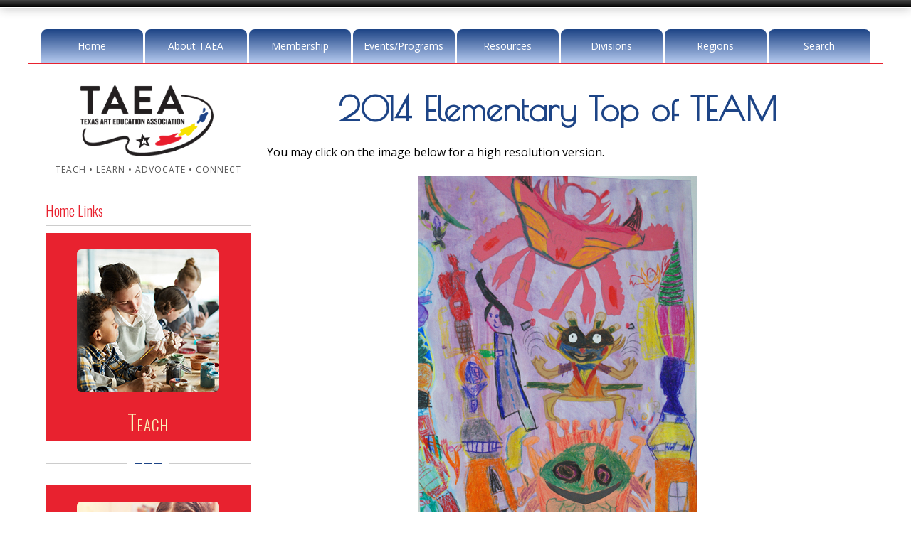

--- FILE ---
content_type: text/html
request_url: https://www.taea.org/taea/gallery-large.asp?gallery=2014-TEAM&imageID=18
body_size: 21240
content:

<!DOCTYPE html>



<!-- HEADER.ASP BEGINS -->
<html lang="en">
<head>

<!-- Google tag (gtag.js) -->
<script nonce="pwI0yeWA6nc5wdhDc57fmsYY" async src="https://www.googletagmanager.com/gtag/js?id=G-GDNBELH8VP"></script>
<script nonce="pwI0yeWA6nc5wdhDc57fmsYY" type="text/javascript" src="/TAEA/includes/analytics.js"></script>

	<meta charset="UTF-8" />
	<meta content="width=device-width, initial-scale=1.0" name="viewport" />
	<title>Texas Art Education Association - Gallery : 2014 Elementary Top of TEAM</title>
	<meta content="The Texas Art Education Association mission is to promote quality visual arts education in Texas by promoting visual arts education as an integral part of the curriculum through professional development of knowledge and skills, representation of the art educators of Texas, service and leadership opportunities, and research and development of policies and decisions relative to practices and directions in visual arts education; to sustain and advance professional development; to encourage and promote the advancement of knowledge and skills." name="description" />
	<meta content="Texas Art Education Association, Gallery, 2014 Elementary Top of TEAM, visual arts education, art curriculum, art skills, art educators, art professional development, art knowledge and skills" name="keywords" />
	<link  nonce="pwI0yeWA6nc5wdhDc57fmsYY" href="https://fonts.googleapis.com/css?family=Open+Sans|Poiret+One|Oswald:300" rel="stylesheet" type="text/css" />
	<link  nonce="pwI0yeWA6nc5wdhDc57fmsYY" href="https://maxcdn.bootstrapcdn.com/font-awesome/4.5.0/css/font-awesome.min.css" rel="stylesheet" />
	<link  nonce="pwI0yeWA6nc5wdhDc57fmsYY" href="css/default.css?rev=20251007" media="screen, print" rel="stylesheet" type="text/css" />
	<link  nonce="pwI0yeWA6nc5wdhDc57fmsYY" href="css/nivo-slider.css" media="screen" rel="stylesheet" type="text/css" />
	<link  nonce="pwI0yeWA6nc5wdhDc57fmsYY" href="css/animate.css" media="screen" rel="stylesheet" type="text/css" />
	<link  nonce="pwI0yeWA6nc5wdhDc57fmsYY" href="css/nivo-lightbox.css" media="screen" rel="stylesheet" type="text/css" />
	<link  nonce="pwI0yeWA6nc5wdhDc57fmsYY" href="images/lightbox/default.css" media="screen" rel="stylesheet" type="text/css" />
	<meta http-equiv="Pragma" content="no-cache" />
	<link rel="shortcut icon" type="image/ico" href="https://www.taea.org/TAEA/favicon.ico" />
	<meta name="author" content="Don Dinnerville" />
	
	<script nonce="pwI0yeWA6nc5wdhDc57fmsYY" type="text/javascript" src="includes/other-scripts.js"></script>

</head>



<body>
<a name="top"></a>


<div class="scroll-to-top"><a href="#"><i class="fa fa-angle-double-up fa-2x"></i></a></div>
<div id="topbar"></div>
<div class="container">

<header>

	<!-- ==== logo ==== -->
	<div class="logo-print">
		<div class="brand"><a href="default.asp"><img alt="TAEA Logo" src="images/TAEA-logo.png" style="max-height: 100px;" /></a></div>
		<div class="slogan">TEACH &#8226; LEARN &#8226; ADVOCATE &#8226; CONNECT</div>
	</div>

	<!-- ==== Main Navigation ==== -->
	<nav>
		<ul class="slimmenu">
			<li><a href="default.asp">Home</a>
				<ul>
					<li><a href="contact.asp">Contact Us</a></li>
					<li><a href="a-z-listing.asp">A-Z Listing</a></li>
					<li><a href="site-search.asp">Website Search</a></li>
					<li><a href="scholarships.asp">Donate Now</a></li>
					<li><a href="teach.asp">Teach</a></li>
					<li><a href="learn.asp">Learn</a></li>
					<li><a href="advocate.asp">Advocate</a></li>
					<li><a href="connect.asp">Connect</a></li>
				</ul>
			</li>
			<li><a href="about.asp">About TAEA</a>
				<ul>
					<li><a href="Docs/TAEA-Membership-Brochure.pdf?rev=20250929" target="_blank">Membership Brochure (PDF)</a></li>
					<li><a href="about-presidents-message.asp">President's Message</a></li>
					<li><a href="about-presidents-message-past.asp">President's Message (Past)</a></li>
					<li><a href="Docs/TAEA-Forward-Strategic-Plan-2022-2027.pdf" target="_blank">TAEA Forward - The 2022-2027 Strategic Plan</a></li>
					<li><a href="about-leadership.asp">TAEA Leadership</a></li>
					<li><a href="about-past-presidents.asp">TAEA Past Presidents</a></li>
					<li><a href="about-manuals-governance.asp">TAEA Manuals &amp; Governance</a></li>
					<li><a href="about-mission.asp">TAEA Mission</a></li>
					<li><a href="Docs/TAEA-Constitution.pdf" target="_blank">TAEA Constitution</a></li>
					<li><a href="Docs/2024/TAEA-Policies-Procedures-May-2024.pdf" target="_blank">Policies &amp; Procedures Manual (PDF)</a></li>
					<li><a href="about-fellows.asp">TAEA Fellows</a></li>
					<li><a href="scholarships.asp" target="_blank">Scholarships</a></li>
					<li><a href="https://txartedfoundation.org/about/" target="_blank">Texas Art Education Foundation</a></li>
					<li><a href="contact.asp">Contact Us</a></li>
				</ul>
			</li>
			<li><a href="members-login.cfm">Membership</a>
				<ul>
					<li><a href="members-only.cfm">Members Only Home</a></li>
				
					<li><a href="members-login.cfm">Members Only</a></li>
				
					<li><a href="about-manuals-governance.asp">TAEA Manuals &amp; Governance</a></li>
					<li><a href="members-directory.asp">TAEA Member Directory</a></li>
					<li><a href="registration.asp">Membership Application - Online</a></li>
					<li><a href="Docs/TAEA-Membership-Application.pdf?rev=20250917" target="_blank">Membership Application - Mail / Fax</a></li>
					<li><a href="newsletter.asp">Member Newsletter</a></li>
					
				</ul>
			</li>
			<li><a href="events.asp">Events/Programs</a>
				<ul>
					<li><a href="/VASE/overview.asp">Visual Arts Scholastic Event</a></li>
					<li><a href="/TEAM/online-registration.cfm">Texas Elementary Art Meet</a></li>
					<li><a href="calendar.asp">Calendar</a></li>
					<li><a href="gallery.asp">Student Gallery</a></li>
					<li><a href="members-art-show-gallery.asp">Annual Members Art Show</a></li>
					<li><a href="conference.asp">TAEA Conference</a></li>
					<li><a href="/YAM/">txEDCON (TASA / TASB) / YAM</a></li>
					<li><a href="districts-distinction.asp">Districts of Distinction</a></li>
					<li><a href="/BigArtDay/">Big Art Day</a></li>
					<li><a href="awards.asp">Awards</a></li>
					<li><a href="leadership-scholars.asp">TAEA Leadership Scholars</a></li>
					<li><a href="photos.asp">Photo Galleries</a></li>
					<li><a href="taeo.asp">Texas Art Education Outreach</a></li>
				</ul>
			</li>
			<li><a href="resources.asp">Resources</a>
				<ul>
					<li><a href="resources-advocacy.asp">Advocacy</a></li>
					<li><a href="resources-be-visual.asp">Be Visual</a></li>
					<li><a href="resources.asp?option=best-practices">Best Practices</a></li>
					<li><a href="resources-book-study.asp">Book Study</a></li>
					<li><a href="https://txartedfoundation.org/grants/" target="_blank">Grants</a></li>
					<li><a href="resources-jobs.asp">Job Listings</a></li>
					<li><a href="scholarships.asp">Scholarships</a></li>
					<li><a href="publications-taea-star.asp">TAEA Star</a></li>
					<li><a href="publications-trends.asp">TRENDS</a></li>
					<li><a href="visual-arts-partnership-program.asp">Visual Arts Partnership Program</a></li>
					<li><a href="resources-web-resources.asp">Web Resources</a></li>
				</ul>
			</li>
			<li><a href="division.asp">Divisions</a>
				<ul>
					<li><a href="division-elementary.asp">Elementary</a></li>
					<li><a href="division-junior.asp">Middle School / Junior High</a></li>
					<li><a href="division-high.asp">High School</a></li>
					<li><a href="division-administration.asp">Visual Arts Administrators of Texas</a></li>
					<li><a href="division-higher-education.asp">Higher Education</a></li>
					<li><a href="division-private.asp">Private School</a></li>
					<li><a href="division-student.asp">Student</a></li>
					<li><a href="division-museum.asp">Museum</a></li>
					<li><a href="division-community-art.asp">Community Art</a></li>
					<li><a href="division-retired.asp">Retired Educators</a></li>
				</ul>
			</li>
			<li><a href="regions.asp">Regions</a>
				<ul>
				
					<li><a href="regions.asp?region=1">Region 1</a></li>
				
					<li><a href="regions.asp?region=2">Region 2</a></li>
				
					<li><a href="regions.asp?region=3">Region 3</a></li>
				
					<li><a href="regions.asp?region=4">Region 4</a></li>
				
					<li><a href="regions.asp?region=5">Region 5</a></li>
				
					<li><a href="regions.asp?region=6">Region 6</a></li>
				
					<li><a href="regions.asp?region=7">Region 7</a></li>
				
					<li><a href="regions.asp?region=8">Region 8</a></li>
				
					<li><a href="regions.asp?region=9">Region 9</a></li>
				
					<li><a href="regions.asp?region=10">Region 10</a></li>
				
					<li><a href="regions.asp?region=11">Region 11</a></li>
				
					<li><a href="regions.asp?region=12">Region 12</a></li>
				
					<li><a href="regions.asp?region=13">Region 13</a></li>
				
					<li><a href="regions.asp?region=14">Region 14</a></li>
				
					<li><a href="regions.asp?region=15">Region 15</a></li>
				
					<li><a href="regions.asp?region=16">Region 16</a></li>
				
					<li><a href="regions.asp?region=17">Region 17</a></li>
				
					<li><a href="regions.asp?region=18">Region 18</a></li>
				
					<li><a href="regions.asp?region=19">Region 19</a></li>
				
					<li><a href="regions.asp?region=20">Region 20</a></li>
				
				</ul>
			</li>
			<li><a href="site-search.asp">Search</a></li>
		</ul>
	</nav>
</header>


	<!-- ==== content area ==== -->
	<div class="row1">
		<div class="inside">

		<aside class="sidebarLeft">
		
			<!-- ==== logo ==== -->
			<div class="logo">
				<div class="brand"><a href="default.asp"><img alt="TAEA Logo" src="images/TAEA-logo.png" style="max-height: 100px;" /></a></div>
				<div class="slogan" style="padding-left: 0px;">TEACH &#8226; LEARN &#8226; ADVOCATE &#8226; CONNECT</div>
			</div>
		
				<h2>Home Links</h2><hr />
				<!--<p><a href="teach.asp">Teach</a></p>
				
				<p><a href="learn.asp">Learn</a></p>
				
				<p><a href="advocate.asp">Advocate</a></p>
				
				<p><a href="connect.asp">Connect</a></p>-->
				<div class="group">
					<section>
						<div class="alternate2homea">
							<p class="center"><a href="teach.asp"><img alt="Teach" src="images/features/Teach.jpg" class="img-curved" /></a></p>
							<h3 class="alternate2">Teach</h3>
						</div>
						<hr class="fancy" />
					</section>
					<section>
						<div class="alternate2homea">
							<p class="center"><a href="learn.asp"><img alt="Learn" src="images/features/Learn.jpg" class="img-curved" /></a></p>
							<h3 class="alternate2">Learn</h3>
						</div>
						<hr class="fancy" />
					</section>
					<section>
						<div class="alternate2homea">
							<p class="center"><a href="advocate.asp"><img alt="Advocate" src="images/features/Advocate.jpg" class="img-curved" /></a></p>
							<h3 class="alternate2">Advocate</h3>
						</div>
						<hr class="fancy" />
					</section>
					<section>
						<div class="alternate2homea">
							<p class="center"><a href="connect.asp"><img alt="Connect" src="images/features/Connect.jpg" class="img-curved" /></a></p>
							<h3 class="alternate2">Connect</h3>
						</div>
						<hr class="fancy" />
					</section>
					<div class="clearfix"></div>
				</div>
			
		
		</aside>
		
		<div class="contentLeft">
		<!-- ==== page title ==== -->
		<div class="pageTitle">
			<div class="inside">
				<h1>2014 Elementary Top of TEAM</h1>
			</div>
		</div>
		<!--TransactionType = <br />-->
<!-- HEADER.ASP ENDS --><p>You may click on the image below for a high resolution version.</p>
<table width="100%" height="100%">
	<tr>
		<td align="center" valign="middle">
			<table>
				<tr>
					<td align="center" valign="top">
						<table cellpadding="0" cellspacing="0" border="0">
							<tr>
								<td valign="top" align="center"><a href="Galleries/2014-TEAM/large/19.jpg" target="_blank"><img src="Galleries/2014-TEAM/images/19.jpg" alt="19"></a><br /></td>
							</tr>
						</table>
						<span class="galleryImageName"></span><br />
						<span class="galleryImageArtist">Brando O</span>
					</td>
				</tr>
				<tr>
					<td align="center" valign="middle"><a href="gallery-large.asp?gallery=2014-TEAM&imageID=17"><img hspace="15" border="0" src="https://www.taea.org/TAEA/images/Galleries/arrow_prev.gif" alt="Previous"></a><a href="gallery.asp?gallery=2014-TEAM"><img src="https://www.taea.org/TAEA/images/Galleries/arrow_up.gif" hspace="15" border="0" alt="Back to Gallery"></a><a href="gallery-large.asp?gallery=2014-TEAM&imageID=19"><img hspace="15" border="0" src="https://www.taea.org/TAEA/images/Galleries/arrow_next.gif" alt="Next"></a></td>
				</tr>
			</table>
		</td>
	</tr>
</table>

<!-- FOOTER.INC BEGINS -->
<div class="clear"></div>
			</div><!-- contentLeft -->
			</div><!-- inside -->
		</div><!-- row1 -->
	<div class="clearfix"></div><br />
<div class="carousel">
	<h2 class="alternate1">Highlights from 2024-2025 Student Programs</h2>
	<p>Click any image to see more information about the artwork.</p>
	<div class="featured">
	
		<div><a href="https://www.taea.org/VASE/Search-2025-View.cfm?id=418684" target="_blank"><img alt="High School VASE - 418684" src="/TAEA/images/artwork-features-2025/418684.jpg" title="High School VASE" /></a><div class="carouselCaption">High School VASE</div></div>
	
		<div><a href="https://www.taea.org/TEAM/Search-2025-View.cfm?id=20644" target="_blank"><img alt="TEAM - 20644" src="/TAEA/images/artwork-features-2025/20644.jpg" title="TEAM" /></a><div class="carouselCaption">TEAM</div></div>
	
		<div><a href="https://www.taea.org/VASE/Search-2025-View.cfm?id=426388" target="_blank"><img alt="High School VASE - 426388" src="/TAEA/images/artwork-features-2025/426388.jpg" title="High School VASE" /></a><div class="carouselCaption">High School VASE</div></div>
	
		<div><a href="https://www.taea.org/TEAM/Search-2025-View.cfm?id=22570" target="_blank"><img alt="TEAM - 22570" src="/TAEA/images/artwork-features-2025/22570.jpg" title="TEAM" /></a><div class="carouselCaption">TEAM</div></div>
	
		<div><a href="https://www.taea.org/TAEA/gallery-large.asp?gallery=YAM-2025-Governor&imageID=5" target="_blank"><img alt="YAM Governor's Gallery - 6" src="/TAEA/images/artwork-features-2025/6.jpg" title="YAM Governor's Gallery" /></a><div class="carouselCaption">YAM Governor's Gallery</div></div>
	
		<div><a href="https://www.taea.org/TAEA/gallery-large.asp?gallery=YAM-2025-Governor&imageID=7" target="_blank"><img alt="YAM Governor's Gallery - 8" src="/TAEA/images/artwork-features-2025/8.jpg" title="YAM Governor's Gallery" /></a><div class="carouselCaption">YAM Governor's Gallery</div></div>
	
		<div><a href="https://www.taea.org/JRVASE/Search-2025-View.cfm?id=60671" target="_blank"><img alt="Junior VASE - 60671" src="/TAEA/images/artwork-features-2025/60671.jpg" title="Junior VASE" /></a><div class="carouselCaption">Junior VASE</div></div>
	
		<div><a href="https://www.taea.org/JRVASE/Search-2025-View.cfm?id=62796" target="_blank"><img alt="Junior VASE - 62796" src="/TAEA/images/artwork-features-2025/62796.jpg" title="Junior VASE" /></a><div class="carouselCaption">Junior VASE</div></div>
	
		<div><a href="https://www.taea.org/TAEA/gallery-large.asp?gallery=YAM-2025-Governor&imageID=3" target="_blank"><img alt="YAM Governor's Gallery - 4" src="/TAEA/images/artwork-features-2025/4.jpg" title="YAM Governor's Gallery" /></a><div class="carouselCaption">YAM Governor's Gallery</div></div>
	
		<div><a href="https://www.taea.org/TEAM/Search-2025-View.cfm?id=20006" target="_blank"><img alt="TEAM - 20006" src="/TAEA/images/artwork-features-2025/20006.jpg" title="TEAM" /></a><div class="carouselCaption">TEAM</div></div>
	
	</div>
</div>

<!-- ==== footer area ==== -->
<footer>
	<div class="inside">
	<hr class="fancy" />
		<section class="contentBox4a">
			<h5>Menu:</h5>
			
			<ul>
				<li><a href="default.asp">Home</a></li>
				<li><a href="about.asp">About TAEA</a></li>
				<li><a href="members-login.cfm">Membership</a></li>
				<li><a href="special-programs.asp">Events &amp; Programs</a></li>
				<li><a href="resources.asp">Resources</a></li>
				<li><a href="division.asp">Divisions</a></li>
				<li><a href="regions.asp">Regions</a></li>
				<li><a href="contact.asp">Contact Us</a></li>
				<li><a href="site-search.asp">Website Search</a></li>
				<li><a href="a-z-listing.asp">A-Z Listing</a></li>
			</ul>
			
			<div align="center"><a class="btn btn-color" href="/TAEA/scholarships.asp">Donate Now</a></div>
		</section>
		
		<section class="contentBox4b">
			<h5>Contact:</h5>
			
			<p class="socialmedia">
			<a href="https://www.facebook.com/TexasArtEducationAssociation" target="_blank"><img alt="Facebook Logo" height="32" src="images/icons/fb.png" title="Facebook" width="32" /></a> 
			<a href="https://x.com/TXarted" target="_blank"><img alt="X Logo" height="32" src="images/icons/X.png" title="X" width="32" /></a> 
			<a href="https://www.youtube.com/@TXART" target="_blank"><img src="images/icons/youtube.png" width="32" height="32" alt="YouTube Logo" title="YouTube"  /></a>
			</p>
			
			<p class="home"><strong>TAEA Headquarters</strong><br />14070 Proton Road<br />Suite 100<br />Dallas, TX 75244</p>
			
			<p class="email"><!-- Creates email link with text = email address -->
<script  nonce="pwI0yeWA6nc5wdhDc57fmsYY" language="javascript" type="text/javascript">
<!--
	var username = "info";
	var hostname = "taea.org";
	var linktext = username + "@" + hostname;
	document.write("<a href=" + "mail" + "to:" + username + "@" + hostname + " target=\"_blank\">" + linktext + "</a>");
//-->
</script></p>
			
			<p class="phone">Phone: 972.233.9107 x212<br />Fax: 972.490.4219</p>
			
			<p class="hours">Mon - Thurs: 9 am - 5 pm CST<br />Friday: 9 am - 4 pm CST</p>
		</section>
		
		<section class="contentBox4c">
			<h5>Did You Know?</h5>
		
		
					<p class="comment"> Did You Know&nbsp;that TAEA has a new Executive Director?</p>
					
					<p class="center"><a class="btn btn-color" href="https://conta.cc/49lXNcg" target="_blank">Learn More</a></p>
					
		</section>
		
		<section class="contentBox4d">
			<h5>News &amp; Events:</h5>
		
		
				<p class="calendar">
				
					<a href="/VASE/directors-dates.asp#VASE">
				February&nbsp;14</a> &mdash; 
				High School VASE Region 11S Event<br />
				
				</p>
				
				<p class="calendar">
				
					<a href="/VASE/directors-dates.asp#VASE">
				February&nbsp;14</a> &mdash; 
				High School VASE Region 13N Event<br />
				
				</p>
				
				<p class="calendar">
				
					<a href="/VASE/directors-dates.asp#VASE">
				February&nbsp;14</a> &mdash; 
				High School VASE Region 20W Event<br />
				
				</p>
				
				<p class="calendar">
				
					<a href="/VASE/directors-dates.asp#VASE">
				February&nbsp;14</a> &mdash; 
				High School VASE Region 4W Event<br />
				
				</p>
				
				<p class="calendar">
				
					<a href="/VASE/directors-dates.asp#VASE">
				February&nbsp;14</a> &mdash; 
				High School VASE Region 7 Event<br />
				
				</p>
				
				<p class="calendar">
				
					<a href="/VASE/directors-dates.asp#VASE">
				February&nbsp;14</a> &mdash; 
				High School VASE Region 10E Event<br />
				
				</p>
				
			
			<p class="center"><a class="btn btn-color" href="/TAEA/calendar.asp">Full Calendar &raquo;</a></p>
		
		</section>
		
		<hr class="noshow" />
		
		<!-- ==== copyright area ==== -->
		<div class="footerbottom">
			<h1>Texas Art Education Association</h1>
			
			<p class="copyright">&copy; 2004 - 
			<script nonce="pwI0yeWA6nc5wdhDc57fmsYY" type="text/javascript">document.write(new Date().getFullYear());</script> All Rights Reserved.  <a href="/TAEA/terms.asp">Terms and Conditions.</a></p>
		</div>
	</div>
</footer>
<br /><br />
</div><!-- container -->

<!--TransactionType = <br />-->
<!-- ==== scripts ==== -->
<script nonce="pwI0yeWA6nc5wdhDc57fmsYY" src="https://ajax.googleapis.com/ajax/libs/jquery/3.7.1/jquery.min.js"></script>
<script nonce="pwI0yeWA6nc5wdhDc57fmsYY" src="https://code.jquery.com/jquery-migrate-3.4.0.min.js"></script>
<script nonce="pwI0yeWA6nc5wdhDc57fmsYY" src="javascripts/slick.js" type="text/javascript"></script>
<script nonce="pwI0yeWA6nc5wdhDc57fmsYY" src="javascripts/main.js" type="text/javascript"></script>
<script nonce="pwI0yeWA6nc5wdhDc57fmsYY" src="javascripts/jquery.slimmenu.js" type="text/javascript"></script>
<script nonce="pwI0yeWA6nc5wdhDc57fmsYY" src="javascripts/jquery.nivo.slider.js" type="text/javascript"></script>
<script nonce="pwI0yeWA6nc5wdhDc57fmsYY" src="javascripts/nivo-lightbox.js" type="text/javascript"></script>
<script nonce="pwI0yeWA6nc5wdhDc57fmsYY" src="javascripts/accordionscript.js" type="text/javascript"></script>
<script nonce="pwI0yeWA6nc5wdhDc57fmsYY" src="javascripts/wow.min.js"></script>
<script nonce="pwI0yeWA6nc5wdhDc57fmsYY">new WOW().init();</script>
<script nonce="pwI0yeWA6nc5wdhDc57fmsYY">
$('ul.slimmenu').slimmenu(
{
	resizeWidth: '1024',
	collapserTitle: 'Main Menu',
	animSpeed: '300',
	easingEffect: null,
	indentChildren: true,
	childrenIndenter: '&nbsp;&nbsp;'
});
</script>

<p></p>
<!-- Don Dinnerville, Well Don -->

<!-- FOOTER.INC ENDS -->

</body>
</html>

--- FILE ---
content_type: application/javascript
request_url: https://www.taea.org/taea/includes/other-scripts.js
body_size: 2084
content:

	// Used for refreshing parent on child window closing
	function refreshParent() {
		window.opener.location.href = window.opener.location.href;
		if (window.opener.progressWindow) {
			window.opener.progressWindow.close()
		}
		window.close();
	}

	// Used for highlighting text for easy copy / paste
	function HighlightText(divName){
		if (document.selection) {
			var r1 = document.body.createTextRange();
			var r4 = document.body.createTextRange();
			r1.moveToElementText(document.getElementById(divName));
			r4.moveToElementText(document.getElementById(divName));
			r1.setEndPoint("EndToEnd", r4);
			r1.select();
		} else {
			s = window.getSelection();
			var r1 = document.createRange();
			r1.setStartBefore(document.getElementById(divName));
			r1.setEndAfter(document.getElementById(divName));
			s.addRange(r1);
		}
	}
	
	function MM_preloadImages() { //v3.0
		var d=document;
		if(d.images)
		{
			if(!d.MM_p) d.MM_p=new Array();
			var i,j=d.MM_p.length,a=MM_preloadImages.arguments;
			for(i=0; i<a.length; i++)
			if (a[i].indexOf("#")!=0)
			{
				d.MM_p[j]=new Image; d.MM_p[j++].src=a[i];
			}
		}
	}

	function MM_swapImgRestore() { //v3.0
		var i,x,a=document.MM_sr; for(i=0;a&&i<a.length&&(x=a[i])&&x.oSrc;i++) x.src=x.oSrc;
	}

	function MM_findObj(n, d) { //v4.01
		var p,i,x;
		if(!d) d=document;
		if((p=n.indexOf("?"))>0&&parent.frames.length)
		{
			d=parent.frames[n.substring(p+1)].document; n=n.substring(0,p);
		}
		if(!(x=d[n])&&d.all) x=d.all[n];
		for (i=0;!x&&i<d.forms.length;i++) x=d.forms[i][n];
		for(i=0;!x&&d.layers&&i<d.layers.length;i++) x=MM_findObj(n,d.layers[i].document);
		if(!x && d.getElementById) x=d.getElementById(n);
		return x;
	}

	function MM_swapImage() { //v3.0
		var i,j=0,x,a=MM_swapImage.arguments; document.MM_sr=new Array;
		for(i=0;i<(a.length-2);i+=3)
		if ((x=MM_findObj(a[i]))!=null)
		{
			document.MM_sr[j++]=x;
			if(!x.oSrc) x.oSrc=x.src;
			x.src=a[i+2];
		}
	}
	//-->

	function RefreshImage(valImageId) {
		var objImage = document.getElementById(valImageId);
		if (objImage == undefined) {
			return;
		}
		var now = new Date();
		objImage.src = objImage.src.split('?')[0] + '?x=' + now.toUTCString();
	}

